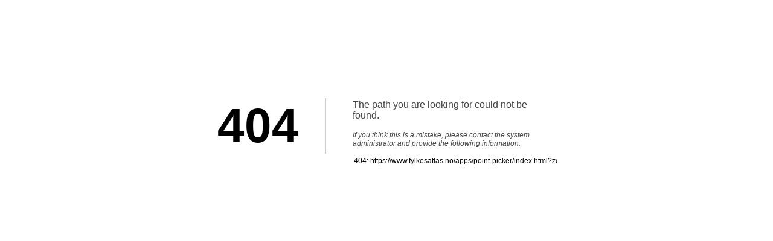

--- FILE ---
content_type: text/html
request_url: https://www.fylkesatlas.no/apps/point-picker/index.html?zoompoint=1021,6913013,32633,10&select=1&proj=EPSG:32633
body_size: 907
content:
<!DOCTYPE html>
<html>
<head>
  <meta http-equiv="Content-Type" content="text/html; charset=UTF-8" />
  <title>404 Not found - Adaptive</title>
  <style type="text/css">
    #content {
      margin: auto;
      padding: 8% 0 0;
      width: 560px;
    }
    h1 {
      float: left;
      padding-right: 10px;
      width: 30%;
      font-family: Impact, Arial,sans-serif;
      font-size: 5em;
      color: #000;
      border-right: 2px solid #ccc;
    }
    section {
      float: right;
      padding: 40px 0 0;
      width: 60%;
      font-family: Arial,sans-serif;
      font-size: 16px;
      color: #444;
    }
    .explan {
      font-size: 12px;
      font-style: italic;
    }

    input { font-size: 12px; width: 100%; border: none; }
  </style>
</head>
<body>
  <div id="content">
    <h1>404</h1>
    <section>
      <p id="friendly">The path you are looking for could not be found.</p>
      <p id="tech" class="explan">If you think this is a mistake, please contact the system administrator and provide the following information:</p>
      <script type="text/javascript">document.write('<input onclick="this.setSelectionRange(0, this.value.length)" readonly value="404: ' + window.location.href + '">')</script><noscript><p>Please copy the address in the address bar.</noscript>
    </section>
  </div>
  <script type="text/javascript">
    var noFriendly = 'Addressen du prøvde å nå kan vi dessverre ikke finne.';
    var noTech = 'Dersom du tror dette er en feil hos oss, vennligst kontakt systemadministrator med følgende informasjon:';

    var lang = navigator.language || navigator.userLanguage || 'en';
    if (lang.indexOf('nb') == 0 || lang.indexOf('no') == 0 || lang.indexOf('nn') == 0) {
      document.getElementById('friendly').innerHTML = noFriendly;
      document.getElementById('tech').innerHTML = noTech;
    }
  </script>
</body>
</html>
